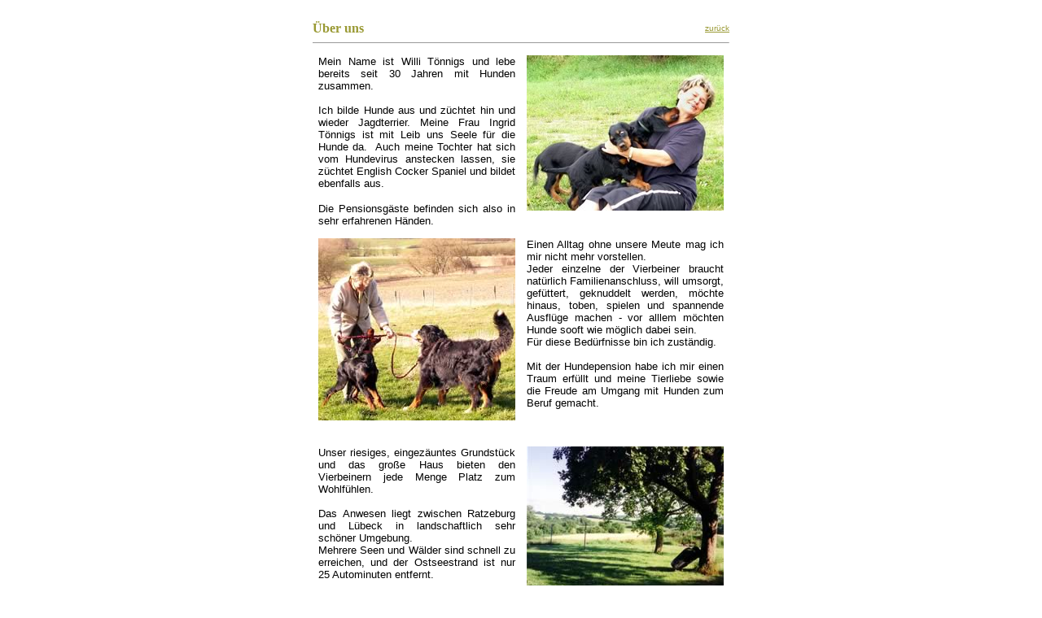

--- FILE ---
content_type: text/html
request_url: http://hundepension-toennigs.de/wir.htm
body_size: 1750
content:
<!DOCTYPE HTML PUBLIC "-//W3C//DTD HTML 4.01 Transitional//EN">
<html>
<head>


  <title>&Uuml;ber uns - Hundepension T&ouml;nnigs</title>
  <meta http-equiv="Content-Type" content="text/html; charset=iso-8859-1">
</head>

<body alink="#999933" bgcolor="#ffffff" link="#999933" text="#000000" vlink="#999933">

<br>

<table align="center" border="0" cellpadding="0" cellspacing="0" width="500">

  <tbody>
    <tr>
 
    <td><font color="#999933" face="Georgia, Times New Roman, Times, serif" size="3"><b>&Uuml;ber 
      uns </b></font></td>

    <td> 
      
      <div align="right"><font face="Arial, Helvetica, sans-serif" size="1"><a href="javascript:history.back();">zur&uuml;ck</a></font></div>

    </td>

  </tr>

  <tr valign="top">
 
    <td colspan="2"> 
      
      <hr size="1">
      
      <table border="0" cellpadding="7" cellspacing="0" width="100%">

        <tbody>
          <tr>
 
          <td height="189" valign="top" width="64%"> 
            
            <p align="justify"><font face="Arial, Helvetica, sans-serif" size="2">Mein 
              Name ist Willi T&ouml;nnigs und lebe bereits seit 30 Jahren mit 
              Hunden zusammen.<br>

              <br>
Ich bilde Hunde aus und z&uuml;chtet hin und wieder Jagdterrier. Meine
Frau Ingrid T&ouml;nnigs ist mit Leib uns Seele f&uuml;r die Hunde
da.&nbsp; Auch meine Tochter hat sich vom Hundevirus anstecken lassen,
sie z&uuml;chtet English Cocker Spaniel und bildet ebenfalls aus.</font></p>
            <p align="justify"><font face="Arial, Helvetica, sans-serif" size="2">Die Pensionsg&auml;ste befinden sich also in sehr erfahrenen H&auml;nden.</font><font face="Arial, Helvetica, sans-serif" size="2"> 
              </font></p>

          </td>

          <td height="189" valign="top" width="36%"><img src="knudel.jpg" height="191" width="242"><br>

            &nbsp; </td>

        </tr>

        <tr>
 
          <td height="185" valign="top" width="64%"><img src="tob.jpg" height="224" width="242"><br>

            &nbsp; </td>

          <td height="185" valign="top" width="36%"> 
            
            <p align="justify"><font face="Arial, Helvetica, sans-serif" size="2">Einen 
              Alltag ohne unsere Meute mag ich mir nicht mehr vorstellen.<br>

              Jeder einzelne der Vierbeiner braucht nat&uuml;rlich Familienanschluss, 
              will umsorgt, gef&uuml;ttert, geknuddelt werden, m&ouml;chte hinaus, 
              toben, spielen und spannende Ausfl&uuml;ge machen - vor alllem m&ouml;chten 
              Hunde sooft wie m&ouml;glich dabei sein. <br>

              F&uuml;r diese Bed&uuml;rfnisse bin ich zust&auml;ndig.<br>

              <br>

              Mit der Hundepension habe ich mir einen Traum erf&uuml;llt und meine 
              Tierliebe sowie die Freude am Umgang mit Hunden zum Beruf gemacht.</font><br>

            </p>

          </td>

        </tr>

        <tr>
 
          <td valign="top" width="64%"> 
            
            <div align="justify"><font face="Arial, Helvetica, sans-serif" size="2">Unser 
              riesiges, eingez&auml;untes Grundst&uuml;ck und das gro&szlig;e 
              Haus bieten den Vierbeinern jede Menge Platz zum Wohlf&uuml;hlen.<br>

              <br>

              Das Anwesen liegt zwischen Ratzeburg und L&uuml;beck in landschaftlich 
              sehr sch&ouml;ner Umgebung.<br>

              Mehrere Seen und W&auml;lder sind schnell zu erreichen, und der 
              Ostseestrand ist nur 25 Autominuten entfernt.</font></div>

          </td>

          <td valign="top" width="36%"><font face="Arial, Helvetica, sans-serif" size="2"><img src="baum.jpg" height="185" width="242"></font></td>

        </tr>

      
        </tbody>
      </table>

      
      <hr size="1">
    </td>

  </tr>

  <tr>
 
    <td colspan="2"> 
      
      <div align="center"><font face="Arial, Helvetica, sans-serif" size="1"><a href="index.htm" target="_top">Startseite</a> 
        &nbsp;&nbsp; | &nbsp;<a href="home.htm">Home</a> &nbsp;| &nbsp;<a href="wir.htm">&Uuml;ber 
        uns</a> &nbsp;| &nbsp;<a href="gast.htm">Gasthunde</a> &nbsp;| &nbsp;<a href="aktiv.htm">Aktivit&auml;ten</a> 
        &nbsp;| &nbsp;<a href="entspann.htm">Entspannung</a> &nbsp;| &nbsp;<a href="links.htm">Links</a> 
        &nbsp;| &nbsp;<a href="kontakt.htm">Kontakt / Impressum</a><br>

        &nbsp; </font></div>

    </td>

  </tr>

  </tbody>
</table>

</body>
</html>
